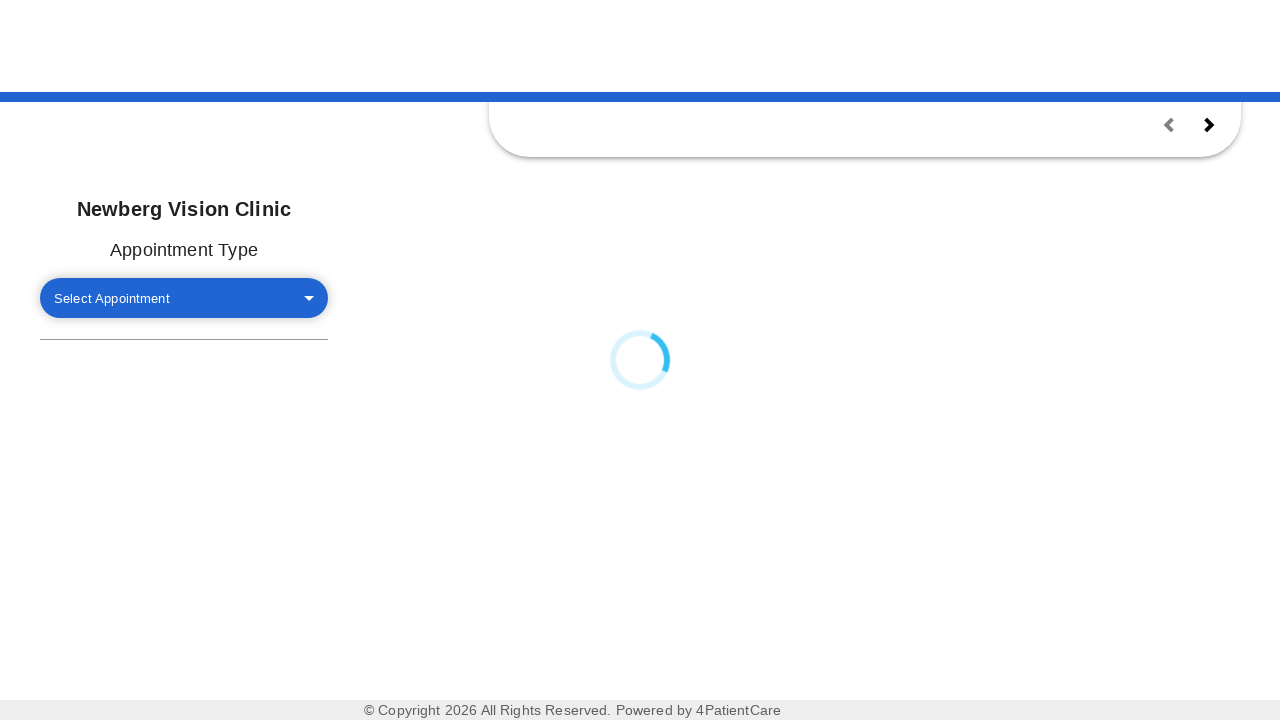

--- FILE ---
content_type: text/html
request_url: https://appointments.4patientcare.app/?CoverKey=4571&Source=website&ReferredBy=website&Gcount=0
body_size: 145
content:
<!doctype html><html lang="en"><head><meta charset="utf-8"/><link rel="icon" href="/favicon.jpg"/><meta name="viewport" content="width=device-width,initial-scale=1"/><meta name="theme-color" content="#000000"/><link rel="apple-touch-icon" href="/favicon.jpg"/><title>4PC Web Scheduler</title><script defer="defer" src="/static/js/main.88c6ac3a.js"></script><link href="/static/css/main.2f26a141.css" rel="stylesheet"></head><body><noscript>You need to enable JavaScript to run this app.</noscript><div id="fourpc-webscheduler-embed"></div></body></html>

--- FILE ---
content_type: text/css
request_url: https://appointments.4patientcare.app/static/css/main.2f26a141.css
body_size: 5735
content:
.wsui-activity-box{max-width:603px;padding:5px 20px;width:100%}.wsui-activity-box>div>button{width:117px}.media-xs .wsui-activity-box>div>button{width:31%}.media-xs .wsui-activity-box>div>button:nth-child(3n){margin-right:0}.wsui-form-control input{border:1px solid #979797}.wsui-birth-date,.wsui-birth-date-dob{display:flex;flex-wrap:wrap;gap:17px;padding-top:0}.wsui-birth-date .wsui-field,.wsui-birth-date-dob .wsui-field{flex:1 1 3rem;max-width:5rem;min-width:3rem}.wsui-birth-date .wsui-field:last-child,.wsui-birth-date-dob .wsui-field:last-child{max-width:8rem;min-width:4rem}.wsui-birth-date .wsui-labelDate.wsui-field-label{flex-basis:100%;flex-grow:1;margin-bottom:-1rem}.media-580-down .date-error-msg{position:relative;top:-10px}.wsui-form-control.wsui-date-control{align-items:flex-start;display:flex;flex-wrap:wrap}.wsui-field-label.date-label{text-wrap:nowrap;display:flex;flex-direction:column;margin-right:1.5rem;margin-top:.65rem}.wsui-birth-date .wsui-form-control{width:10%}.wsui-birth-date .wsui-form-control:last-child{width:15%}.wsui-form-control label,.wsui-form-control-date label{font-size:14px}.wsui-text-continue{gap:20px}.wsui-header-partical{margin-top:-21px;padding-top:15px!important}.wsui-box-p{margin:auto;padding:16px;width:100%}.wsui-form-control .wsui-error{font-size:12px}span.wsui-errorMessage{color:red;display:inline-block!important;font-size:12px;font-weight:700;width:-webkit-max-content;width:max-content}.wsui-labelDate{font-size:14px}.wsui-header-top{border-bottom:1px solid gray;display:flex;gap:15px;justify-content:center;padding:10px}.wsui-dropdowns{display:flex}.footer-form{display:flex;justify-content:center}.wsui-field-label{font-size:16px!important;font-weight:500!important;line-height:21.79px}input::placeholder,input[value]{font-family:Roboto,Helvetica,Arial,sans-serif!important;font-size:13px!important}.insurance-type-title{font-size:25px;margin-top:40px}.styled-input input{border:none;padding:13px!important}.media-620-down .insurance-type-title{font-size:20px;margin-top:30px!important}.media-620-down .patient-name-title{display:block}.media-620-down .heading-box{padding:10px 0}.media-620-down .title-name{font-size:16px!important}.media-620-down .MuiTypography-root{width:100%}.media-620-down .MuiTypography-subtitle1{text-align:center}.media-620-down .wsui-birth-date .wsui-form-control{width:19%}.media-620-down .wsui-birth-date .wsui-form-control:last-child{width:25%}.media-620-down .wsui-box-p{margin:0}.media-620-down .form-div{margin:24px 36px}.media-620-down .wsui-text-continue{flex-direction:column-reverse}.media-620-down .patient-details-wrapper{padding:0}.insuranceForm{margin:auto;min-width:-webkit-max-content;min-width:max-content;width:40%}.insuranceForm>.wsui-dropdowns{display:block}.insuranceForm>.wsui-dropdowns>div{display:flex;gap:35px}.insuranceForm>.wsui-dropdowns>div .wsui-form-control{flex:1 1}.insuranceForm>.wsui-dropdowns>div .wsui-form-control>div{width:100%}#fourpc-webscheduler-embed .insuranceForm>.wsui-dropdowns>div input.MuiAutocomplete-input{box-sizing:initial}.insuranceForm .insurencedob{display:flex;gap:10px}.insuranceForm .insurencedob>span{width:20%}.footerdata{align-items:center;border-bottom:1px solid grey;border-top:1px solid grey;display:flex;justify-content:space-between;margin-top:10px}.footerdata .footer-form{display:block;padding-top:10px}.footerdata .wsui-text-continue{display:block;width:30%}.footerdata .wsui-text-continue>button{width:100%}.inputAlign>div{width:352px}.inputAligns>div{width:740px}.p-width{width:48%}.inputdetails>div>div>div{border-radius:30px;padding:0!important}.inputdetails>div>div label{top:-7px}.border-radius input{border-radius:24px!important}.input-borders input{border:1px solid #d6d6d6}.inputName{border:none;border-radius:6px;box-shadow:0 0 12px 0 #00000040;padding:12px;width:100%}.media-621-900 .inputdetails>div{max-width:95vw}.media-621-900 .multiple-appointment-page{min-width:-webkit-max-content;min-width:max-content}.media-620-down .wsui-dropdowns>div{display:block!important}.media-620-down .insuranceForm{margin:auto;min-width:100%;width:90%}.media-620-down .footerdata{display:block}.media-620-down .footerdata .footer-form{text-align:center}.media-620-down .footerdata>.wsui-text-continue{width:100%}.media-620-down .wsui-header-top{display:block;text-align:center}.media-620-down .inputAlign>div,.media-620-down .inputAligns>div,.media-620-down .p-width{width:100%}.multiple-appointment-page{margin:auto;width:60%}.wsui-header-top-m{column-gap:24px;width:100%}.wsui-header-top-m,.wsui-icon{align-items:center;display:flex;justify-content:center}.wsui-icon{background-color:#d8d8d8;border:1px solid gray;border-radius:100px;padding:.5rem}.wsui-icon>svg{height:100%;width:5rem}.wsui-header-text{width:-webkit-fit-content;width:-moz-fit-content;width:fit-content}.wsui-header-text h2,.wsui-header-text p{margin:0 auto}.input-cb{border:1px solid grey;border-radius:2rem;color:#0278bd;padding:10px}.border-right{border-right:1px solid grey}.wsui-footer-data{align-items:center;border-bottom:1px solid grey;border-top:1px solid grey;display:flex;justify-content:end;margin-top:10px}.mutiple-appointment-label .wsui-mainPage>div{align-items:center;column-gap:100px;display:flex}.mutiple-appointment-label .appointmentDetials{margin:0;padding:5px 0;text-align:end;width:20%}.appointmentDetials+p{margin:0}.mutiple-appointment-label{border-bottom:1px solid grey;position:relative}.mutiple-appointment-label .appointmentBtn{left:83%;position:absolute;top:32%}.appointmentBtn>button{align-items:center;display:flex}.mutiple-appointment-label:after{left:27%}.mutiple-appointment-label:after,.mutiple-appointment-label:before{border:1px solid gray;content:"";height:83%;position:absolute;top:11px}.mutiple-appointment-label:before{right:22%}.wsui-mainPage{padding:20px 0}.wsui-borderBotton{border-bottom:none!important}.wsui-text-continued{display:flex;justify-content:end}.wsui-text-continued p{padding-right:15px;text-align:end;width:65%}.media-620-down .multiple-appointment-page{margin:0;width:100%}.media-620-down .mutiple-appointment-label:after,.media-620-down .mutiple-appointment-label:before{border:none;position:static}.media-620-down .mutiple-appointment-label .wsui-mainPage>div{display:block}.media-620-down .wsui-mainPage{padding:10px 30px!important}.media-620-down .appointmentDetials{text-align:start!important;width:100%!important}.media-620-down .mutiple-appointment-label .appointmentBtn{display:flex;justify-content:end;position:static}.media-620-down .mutiple-appointment-label{border-bottom:1px solid gray;padding-bottom:30px}.media-620-down .wsui-footer-data{align-items:center;border-bottom:none;border-top:1px solid grey;display:block;margin-bottom:1rem!important;margin-top:1rem!important}.media-620-down .wsui-text-continued{display:flex;justify-content:end}.media-620-down .wsui-text-continued p{padding-right:0;text-align:center;width:100%}.media-620-down .wsui-footer-data{display:flex;flex-direction:column;padding:0 30px}.visited-appointment-page{margin:auto;padding-top:20px}.media-720-up .visited-appointment-page{width:60%}.wsui-footer-details{padding:0 10px}.wsui-box{margin-top:5px}.visited-appointment-label .wsui-mainPage>div{column-gap:100px;display:flex}.visited-appointment-label .appointmentDetials{flex-grow:1.3;margin:0;padding:5px 0;text-align:end;width:20%}.visited-appointment-label .wsui-patient-info{text-wrap:balance;flex:3 1}.visited-appointment-label{position:relative}.visited-appointment-label .appointmentBtn{left:85%;position:absolute;top:25%}.confirmation-appointment-label .wsui-mainPage .wsui-confirmation-grid-flex>p:first-child:after,.visited-appointment-label .wsui-mainPage>div:first-child>p.wsui-heading-title:after{border:1px solid gray;content:"";height:80%;margin-left:3rem;position:absolute;top:1rem}.confirmation-appointment-label .wsui-mainPage .wsui-confirmation-grid-flex>p:first-child:after{height:95%;margin-left:2rem}.visited-appointment-label:before{border:1px solid gray;content:"";height:70%;position:absolute;right:20%;top:11px}.media-620-down .mutiple-appointment-label .appointmentBtn{justify-content:center}.media-620-down .visited-appointment-page{margin:0;width:100%}.media-620-down .wsui-box{border:none;margin-bottom:5px;margin-top:5px}.media-620-down .visited-appointment-label{margin:0;width:100%}.media-620-down p.wsui-heading-title:after,.media-667-down .wsui-confirmation-grid-flex>p:first-child:after{display:none}.media-620-down .visited-appointment-label .wsui-mainPage>div{display:block}.media-620-down .visited-appointment-label .appointmentBtn{display:flex;justify-content:end;padding-right:30px;position:static}.media-620-down .visited-appointment-label{border-bottom:1px solid gray}.media-620-down .wsui-footer-details{display:flow-root}.visited-appointment-page .wsui-header-text{border-bottom:1px solid gray;line-height:14px;padding-bottom:25px}.visited-appointment-page .wsui-header-text p:not(.appointment-details-header){text-wrap:pretty;margin:1rem}.visited-appointment-label:before{border:none}.media-667-down .visited-appointment-page .wsui-header-text{line-height:26px}.media-667-down .visited-appointment-page .wsui-header-top-m{flex-direction:column-reverse;margin-top:5px;padding-bottom:16px;padding-top:0}.media-667-down .visited-appointment-page .wsui-icon-text{align-items:center;display:flex;flex-wrap:wrap;gap:1rem;justify-content:center;width:100%}.media-667-down .visited-appointment-page .wsui-header-text{border-bottom:none;width:100%}.media-667-down .visited-appointment-label{border-bottom:none}.media-667-down .visited-appointment-page .wsui-header-text-mobile h2{display:block;font-size:22px;font-weight:700;margin:0;text-align:center}.media-667-down .visited-appointment-label .wsui-mainPage :nth-child(3){display:none}.media-667-down .visited-appointment-page .wsui-header-text p{margin-bottom:11px}.media-667-down .confirmation-appointment-page .wsui-icon>svg,.media-667-down .visited-appointment-page .wsui-icon>svg{width:3rem}.wsui-get-directions-link{display:none}.media-md-down .wsui-get-directions-link,.wsui-map-container{display:block}.media-md-down .wsui-map-container{display:none}.wsui-spinner{position:absolute}.wsui-spinner,.wsui-spinner-visit-details{--spinner-size:60px;animation:rotation .6s linear infinite;border:6px solid #00aeef26;border-radius:100%;border-top-color:#00aeefcc;height:var(--spinner-size);left:calc(50% - var(--spinner-size)/2);margin:0 auto;top:calc(50% - var(--spinner-size)/2);width:var(--spinner-size)}.wsui-spinner-visit-details{--position:absolute}.wsui-spinner-z{z-index:100000}@keyframes rotation{0%{transform:rotate(0deg)}to{transform:rotate(359deg)}}.Typogrphy-p{margin:auto;width:40%}.Typogrphy-pb{font-size:20px;margin:auto;text-align:center}.wsui-form-control input{border-radius:8px;padding:14px;width:100%}.wsui-dob{align-items:flex-start;display:flex;gap:17px;padding:0}.wsui-form-control-date input{border-radius:8px;font-size:inherit;padding:10px;width:100%}.wsui-form-control input::placeholder{font-size:16px}.wsui-form-control{padding:10px 0}.wsui-form-control-date{padding:18px 0}.wsui-form-control label,.wsui-form-control-date label{font-size:18px;font-weight:700}.wsui-text-continue{align-items:center;display:flex;gap:20PX;justify-content:end;padding:20px}.wsui-text-continue button{border-radius:20px;width:20%}.wsui-header-partical{border:1px solid #d6d6d6;margin-top:-37px;padding:25px 20px 10px}.wsui-form-control .wsui-error{color:red;font-weight:600;position:relative}.wsui-form-control-date p{color:red;font-weight:600}.wsui-labelDate{font-size:18px;font-weight:700}.wsui-error>span{bottom:100%;left:0;position:absolute}.wsui-parent-control{display:flex;flex-wrap:wrap;gap:0 20px;width:100%}.city-details{width:50%}.state-details{width:auto}.form-city{width:65%}.desktop-city{width:auto}.form-state{width:30%}.form-zip{width:25%}.form-country{width:60%}.form-homePhone{width:48.5%}.form-mobilePhone{width:49%}.wsui-disabled-input{background-color:#a9a9a9}.state-details>select.wsui-disabled-input{color:#000;color:initial;opacity:1}.wsui-main-heading-title{font-size:1.25rem}.MuiSelect-select,input::placeholder,input[value]{font-family:Roboto,Helvetica,Arial,sans-serif!important;font-size:13px!important}.media-621-up .wsui-error>.validation-error{position:absolute;right:0;top:-21px}.media-620-down .demographic-form-container{margin-top:15px}.media-620-down .form-city{width:100%}.media-620-down .city-details{width:auto}.media-620-down .form-state{width:30%}.media-620-down .form-zip{width:21.5%}.media-620-down .form-country{width:33.5%}.media-620-down .form-homePhone{width:45%}.media-620-down .form-mobilePhone{width:47%}.media-620-down .Typogrphy-p{width:100%}.media-620-down .wsui-text-continue button{border-radius:20px;width:100%}.media-600-880 .Typogrphy-p{width:100%}.media-881-1350 .Typogrphy-p{width:60%}.errormessage{color:red;font-size:smaller;font-weight:700;padding-bottom:0;text-align:right;vertical-align:text-bottom}.media-lg-up .providerDate h6,.media-lg-up .providerText h5{font-size:15px}.media-1400-up .providerDate h6,.media-1400-up .providerText h5{font-size:1.4rem}.media-392-down .appointment-list{width:13%}.media-392-down .appointment-list .appointment-box [type=button]{justify-content:center;min-width:100%}.media-392-down .appointment-list .appointment-box [type=button]>div{padding:0}.media-392-down .appointment-list .appointment-box [type=button]>div p{font-size:8px;line-height:12px}.appointment-box>button{justify-content:center}.appointment-box>button>div{padding:0}.media-xs #google-map-script{width:100%!important}.gm-style-iw-t{bottom:45px!important}.MuiSelect-noOptions{display:none!important}.media-600-1023 .main-container-address{>div{flex-basis:100%;max-width:100%}.address-position{position:relative;>div{width:50%}}}div.wsui-header-top>div.title-name{column-gap:2rem;display:flex;flex-wrap:wrap;justify-content:center}.media-621-up .wsui-dropdowns{.wsui-error>.validation-error{position:absolute;top:-21px}}.wsui-header-partical{border:2px solid #d6d6d6;border-radius:28px;margin-top:-24px;padding:25px 20px 15px}.wsui-top-heading{font-size:18px}.wsui-box-p{margin:0}.appointmentBtn .input-cb{column-gap:.5rem;cursor:pointer;padding:.5rem .8rem}.appointmentBtn .input-cb input[type=checkbox]{cursor:pointer}p.appointment-changes{text-align:center}.wsui-header-top-m{padding-top:1rem}.wsui-footer-data{font-size:16px;line-height:21.79px;text-align:center}.wsui-footer-data button{padding:4px 19px}.heading-subText{display:inline}.mutiple-appointment-header{display:inline-flex;font-size:25px;font-weight:700;line-height:34.05px}.booking-icon div.wsui-icon{height:101px!important;width:101px!important}.wsui-submit-button{min-width:-webkit-max-content;min-width:max-content;padding:0 30px;text-transform:capitalize}.media-668-up .mutiple-appointment-subheader{display:none}.media-668-up .mutiple-appointment-subheader-desktop{display:block;font:caption;margin-top:15px!important}.media-668-up .mutiple-appointment-sub{margin-left:15px!important;margin-top:15px!important}.media-668-up .existing-appointment{font-size:18px;font-weight:700;line-height:24.51px;text-align:center}.media-667-down .wsui-header-partical{display:block;padding:34px 0 14px;text-align:center}.media-667-down .wsui-top-heading{font-size:18px;font-weight:400;line-height:24.51px}.media-667-down .wsui-header-top{font-size:16px}.media-667-down .heading-subText{display:block}.media-667-down .mutiple-appointment-header{display:inline-flex;font-size:22px;font-weight:700;line-height:29.96px}.media-667-down .mutiple-appointment-subheader{margin-top:10px!important;text-align:center}.media-667-down .mutiple-appointment-subheader-desktop{display:none}.media-667-down .existing-appointment{font-size:16px;font-weight:700;line-height:21.79px;text-align:center}.media-620-down .wsui-mainPage>div:not(:last-child){margin-bottom:15px}.media-667-down .appointment-changes{font-size:15px;font-weight:600;line-height:21.79px;padding:0 2px;text-align:center}.media-667-down .MuiBox-root .css-i9gxme{border-bottom:1px solid gray;margin-bottom:5px;padding:0 0 6px}.media-667-down .wsui-header-partical{padding-bottom:5px;padding-top:8px!important}.media-667-down .wsui-header-text{position:relative}.media-667-down .wsui-header-text h4{left:-50px;position:absolute}.media-667-down .wsui-header-top-m{padding:29px 0 25px}.media-667-down .mutiple-appointment-sub{margin-left:5%}.media-667-down .booking-icon div.wsui-icon{height:68px!important;width:68px!important}.media-667-down .booking-icon svg{width:50px!important}.appointment-details-header{font-size:25px;text-align:left}.appointment-details-subheader{text-align:center}.wsui-details-container{padding-bottom:0!important}.wsui-patient-info{font-weight:400!important;padding:5px 0}.wsui-heading-title{font-weight:700;margin-top:0!important}.wsui-button-container{display:flex;flex-wrap:wrap;justify-content:center;row-gap:10px}.wsui-confirm-button-container{display:flex;flex-wrap:wrap;justify-content:center;margin:.8rem 0}.confirm-message-container{display:flex;flex-wrap:wrap;justify-content:center;padding-bottom:30px;row-gap:10px}.media-720-up .wsui-details-container{padding-top:10px!important}.media-720-up .wsui-footer-details{padding:10px 10px 10px 0}.media-720-up .wsui-button-box{padding:0 23px}.AppointmentOneOnlyModal_root__jHCXO{align-items:center;background-color:#0000004d;bottom:0;display:flex;justify-content:center;left:0;position:fixed;right:0;top:0;z-index:10000}.AppointmentOneOnlyModal_panel__Due3h{background-color:#fff;border-radius:20px;padding:3em 1em 2em}.media-xs .AppointmentOneOnlyModal_panel__Due3h{max-width:90vw}.media-sm .AppointmentOneOnlyModal_panel__Due3h{max-width:75vw}.media-md .AppointmentOneOnlyModal_panel__Due3h{max-width:65vw}.media-lg .AppointmentOneOnlyModal_panel__Due3h{max-width:50vw}.media-xl .AppointmentOneOnlyModal_panel__Due3h{max-width:40vw}.AppointmentOneOnlyModal_buttonRow__Kg8gC{border-top:1px solid gray;display:flex;gap:1em;justify-content:flex-end;margin-top:1em;padding-top:1em}.AppointmentOneOnlyModal_confirmButton__Ugch\+,.AppointmentOneOnlyModal_goBackButton__z3Zbh{background-color:inherit;border:none;border-radius:2000px;color:inherit;cursor:pointer;font-family:inherit;font-size:1em;font-weight:700;padding:.7em 1em}.AppointmentOneOnlyModal_confirmButton__Ugch\+:disabled,.AppointmentOneOnlyModal_goBackButton__z3Zbh:disabled{cursor:default;opacity:.3}.AppointmentOneOnlyModal_goBackButton__z3Zbh{align-items:center;border:1px solid gray;display:inline-flex;gap:.1em}.AppointmentOneOnlyModal_goBackButton__z3Zbh>svg{height:1em;width:1em}.AppointmentOneOnlyModal_confirmButton__Ugch\+{background-color:#0278bd;color:#fff}.AppointmentOneOnlyModal_bold__ecnjL{font-weight:700}.AppointmentReviewPanel_root__7xtvX{align-items:center;display:flex;flex-direction:column}.AppointmentReviewPanel_calendarIcon__qeLLo{height:6em;width:6em}.AppointmentReviewPanel_headerLine__TqZw7{align-items:center;display:flex;gap:2em;padding:0 3em}.AppointmentReviewPanel_header__RMAs4{align-items:left;border-bottom:1px solid gray;display:flex;flex-direction:column;gap:.5em;padding-bottom:1em}.AppointmentReviewPanel_modeStandard__9z0im .AppointmentReviewPanel_header__RMAs4{padding-bottom:2em}.AppointmentReviewPanel_mobileHeader__GPywQ{display:none}.AppointmentReviewPanel_title__jkZ\+E{font-size:1.3em;margin:0}.AppointmentReviewPanel_headerText__y-LhK{line-height:normal;margin:0}.AppointmentReviewPanel_body__78YJk{align-items:center;display:flex;justify-content:center;padding-bottom:1em;padding-top:1em}.AppointmentReviewPanel_table__YFWTa{border-collapse:collapse}.AppointmentReviewPanel_modeModal__Cof4g tr:first-child>.AppointmentReviewPanel_rightCell__r\+TKQ,.AppointmentReviewPanel_modeStandard__9z0im .AppointmentReviewPanel_leftCell__UZj6T{font-weight:700}.AppointmentReviewPanel_leftCell__UZj6T,.AppointmentReviewPanel_rightCell__r\+TKQ{padding-bottom:1em;padding-top:1em}.AppointmentReviewPanel_leftCell__UZj6T{border-right:1px solid gray;padding-right:2em}.AppointmentReviewPanel_rightCell__r\+TKQ{padding-left:2em}.AppointmentReviewPanel_buttonRow__PAd1X{display:flex;gap:1em;justify-content:flex-end;padding-top:1em}.AppointmentReviewPanel_bold__oCrTr{font-weight:700}.media-xs .AppointmentReviewPanel_modeStandard__9z0im .AppointmentReviewPanel_mobileHeader__GPywQ{display:block;padding:1em 0;text-align:center}.media-xs .AppointmentReviewPanel_modeStandard__9z0im .AppointmentReviewPanel_headerText__y-LhK{display:none}.media-xs .AppointmentReviewPanel_modeStandard__9z0im .AppointmentReviewPanel_root__7xtvX{align-items:flex-start}.media-xs .AppointmentReviewPanel_modeStandard__9z0im .AppointmentReviewPanel_headerLine__TqZw7{padding:0}.media-xs .AppointmentReviewPanel_modeStandard__9z0im .AppointmentReviewPanel_header__RMAs4{border-bottom:none;padding-bottom:0}.media-xs .AppointmentReviewPanel_modeStandard__9z0im .AppointmentReviewPanel_table__YFWTa{display:block}.media-xs .AppointmentReviewPanel_modeStandard__9z0im .AppointmentReviewPanel_table__YFWTa tbody{display:flex;flex-direction:column;gap:1em}.media-xs .AppointmentReviewPanel_modeStandard__9z0im .AppointmentReviewPanel_table__YFWTa tr{display:block}.media-xs .AppointmentReviewPanel_modeStandard__9z0im .AppointmentReviewPanel_table__YFWTa td{border:none;display:block;padding:0}.parent-questions{margin:auto;padding-bottom:20px;text-align:"center";width:50%}.parent-question{display:flex}.parent-question .multi-question{flex-grow:1}.parent-question .wsui-error{line-height:1.6rem;margin:0}.input-question{border-radius:10px;padding:14px 20px}.wsui-text-continue{border-radius:120px;justify-content:center;width:100%}.wsui-text-continue button{cursor:pointer}.media-768-down .parent-questions{margin:auto;text-align:"center";width:100%}.media-768-down .parent-question{display:flex}.media-768-down .multi-question{text-align:left}.media-768-down .num-question{padding-right:2px}.media-768-down .input-question{border-radius:10px;padding:14px 20px}.bg-Black{background-color:#000;color:#fff;margin-top:30px;text-align:center}.bg-white{background-color:#fff;color:#2065d1}.bg-white,.confirmation-appointment-page .wsui-footer-data button{padding:4px 24px}.bg-white:hover{background-color:#fff;color:#2065d1;padding:7px 24px}.appointment-icon svg path{fill:#fff}.wsui-main-heading{color:red;font-size:18px;font-weight:400;line-height:24.51px}.wsui-details-box{padding:20px 10px}.appointment-details-header{font-size:1.5rem;font-weight:700;line-height:34.05px}.wsui-appointment-details-header-text{column-gap:100px!important;justify-content:space-evenly!important}.appointment-details-subheader{font-size:16px;line-height:21.79px}.confirmation-appointment-page .appointment-icon{margin:0}.wsui-details-container{padding-bottom:10px!important;padding-left:10px!important}.wsui-confirmation-grid-flex,.wsui-confirmation-grid-header{column-gap:4em;display:grid;grid-template-columns:1fr 1.5fr}.wsui-confirmation-grid-flex>.wsui-details-heading,.wsui-confirmation-grid-header>.appointment-icon-container{justify-self:right}.wsui-confirmation-grid-flex p{text-wrap:pretty}.wsui-confirmation-grid-header{align-items:center}.wsui-details-heading{font-weight:700;line-height:21.79px;margin-bottom:0!important;margin-top:10px!important}.wsui-button-box{text-transform:capitalize}.confirmation-appointment-page .wsui-header-text{margin-left:26px}.confirmation-appointment-page .wsui-box{padding:0}.confirmation-appointment-page{margin:auto;width:60%}.wsui-footer-details{padding:17px 20px}.wsui-box{border:1px solid grey;border-radius:15px;margin-bottom:50px;margin-top:24px;padding:1.5rem}.wsui-inner-box{padding:40px}.confirmation-appointment-label .confirmationetials{margin:0;padding:5px 0;text-align:end}.confirmation-appointment-label{position:relative}.confirmation-appointment-label .appointmentBtn{left:85%;position:absolute;top:25%}.back-footer{background-color:#fff;color:#000;margin-right:10px}.confirmation-appointment-page .wsui-header-text{margin-left:47px}.wsui-footer-icon{align-items:center;border-left:1px solid gray;display:flex;gap:6px;margin:0 10px;padding:0 10px}.wsui-footer-calender,.wsui-footer-calender .wsui-calendar-button{align-items:center;display:flex;justify-content:center}.wsui-footer-calender .wsui-calendar-button{cursor:pointer;padding:.5rem}.wsui-footer-calender .wsui-calendar-button svg{font-size:1.8rem}.media-667-down .wsui-appointment-details-header-text{column-gap:0!important;margin-left:0!important}.media-667-down .confirmation-appointment-page{margin:0;width:100%}.media-667-down .wsui-box{border:none;margin-bottom:5px;margin-top:5px}.media-667-down .confirmation-appointment-label{margin:0;width:100%}.media-667-down .confirmation-appointment-label:after,.media-667-down .confirmation-appointment-label:before{border:none;position:static}.media-667-down .confirmation-appointment-label .appointmentBtn{display:flex;justify-content:end;padding-right:30px;position:static}.media-667-down .confirmation-appointment-label{border-bottom:1px solid gray}.media-667-down .wsui-footer-details{display:flow-root}.confirmation-appointment-page .wsui-header-text{padding-bottom:10px}.confirmation-appointment-page .wsui-icon>svg{transform:rotate(-22deg)}.confirmation-appointment-page .wsui-header-text p{margin-bottom:15px}.confirmation-appointment-page .wsui-header-top-m{border-bottom:none!important}.confirmation-appointment-page .wsui-header-top-m .wsui-icon{padding:50px}.confirmation-appointment-label:after{left:41%}.confirmation-appointment-label:before{border:none}.wsui-header-text-mobile h2{display:none}.wsui-footer-content{display:block;padding:25px}.wsui-head-title{margin-top:5px!important}.confirmation-height{margin-top:16px!important;padding:0!important}.confirmation-height p{margin:0}.media-667-down .wsui-confirmation-grid-flex{display:flex;flex-direction:column}.media-667-down .confirmation-appointment-label,.media-667-down .confirmation-detail-value,.media-667-down .confirmation-height,.media-667-down .wsui-details-heading{margin:0!important;padding:0}.media-667-down .wsui-confirmation-grid-header{column-gap:1rem;display:flex;flex-wrap:wrap;justify-content:center}.media-667-down .wsui-details-heading{margin-top:16px!important}.media-667-down .confirmation-appointment-page .wsui-header-texts{margin-top:10px;padding:0 10px}.media-324-down .confirmation-appointment-page .wsui-header-texts{font-size:medium}.media-667-down .confirmation-appointment-page .wsui-header-top-m{margin-top:5px;padding-bottom:16px;padding-top:43%;position:relative}.media-667-down .confirmation-appointment-label .wsui-mainPage .wsui-header-text{display:flex;gap:19px;margin-left:14px}.media-667-down .wsui-box{border:1px solid gray;margin:auto;width:87%}.media-667-down .confirmation-appointment-label{border-bottom:none}.media-667-down .confirmation-appointment-page .wsui-header-text-mobile h2{display:block;font-size:22px;font-weight:700}.media-667-down .wsui-footer-content{display:block;padding:5px}.media-667-down .confirmation-appointment-page .wsui-header-text p{margin-left:5%}.media-667-down .confirmation-appointment-label .confirmationetials{margin-bottom:15px}.media-667-down .confirmation-height{line-height:19px}.media-667-down .confirmation-appointment-label .confirmationetials{margin-bottom:0;width:-webkit-fit-content;width:-moz-fit-content;width:fit-content}.media-667-down .confirmation-appointment-page .wsui-inner-box{margin-left:8px}.media-667-down .wsui-footer-calender{margin:10px auto;position:relative;width:75%}.media-667-down .wsui-footer-icon{margin-right:0;padding-right:0}.media-667-down .wsui-footer-icon p{font-size:14px}.media-667-down .wsui-footer-details{margin:auto}.media-667-down .confirmation-appointment-page .wsui-footer-data button .bg-white{background-color:#fff;color:#2065d1;padding:4px 25px}.media-667-down .confirmation-appointment-page .wsui-footer-data button{padding:4px 24px}.media-768-900 .confirmation-appointment-page{width:80%}.media-768-900 .confirmation-appointment-page .wsui-inner-box{margin-left:4%}.media-768-900 .confirmation-appointment-page .header-texts{margin-top:10px}.media-901-1024 .confirmation-appointment-page{width:80%}.media-901-1024 .confirmation-appointment-page .wsui-inner-box{margin-left:8%}.media-901-1024 .confirmation-appointment-page .header-texts{margin-top:10px}.media-324-down .confirmation-appointment-label .wsui-mainPage .wsui-header-text{flex-wrap:wrap;justify-content:center}.media-324-down .confirmation-detail-value{line-height:normal}.media-324-down .confirmation-detail-value-email{word-break:break-all}
/*# sourceMappingURL=main.2f26a141.css.map*/